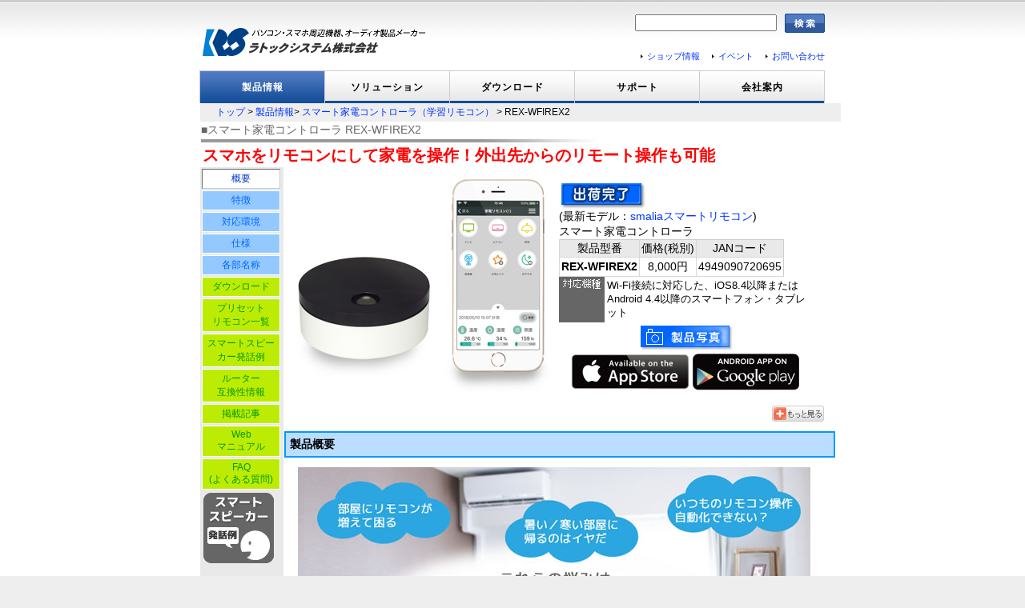

--- FILE ---
content_type: text/html
request_url: https://www.ratocsystems.com/products/subpage/wfirex2.html
body_size: 13024
content:
<html lang="ja"><!-- #BeginTemplate "/Templates/products.dwt" --><!-- DW6 -->
<head>
<!-- #BeginEditable "doctitle" --> 
<title>スマート家電コントローラ REX-WFIREX2[RATOC]</title>
<meta name="description" content="スマート家電コントローラは、赤外線リモコンに対応した家電製品やAV機器を、スマホのアプリ画面から操作するためのコントローラーです。家の中だけでなく、Wi-Fiルーターとクラウドサーバーを経由して、外出先から操作することも可能です。">
<script type="text/javascript" src="../../js/jquery-1.10.2.js"></script>
<style type="text/css">
<!--
	.linkbox {
		border-collapse: collapse;
	}		
	.linkbox td {
		padding: 0.3em;
	}			
	.linkbox a {
		display: block;
		padding: 0.6em 1em;
		color:#333333;
	}
	.linkbox h2 {
		font-size:1.3em;
		font-weight:bold;
		color:#0099FF;
		border-bottom: 1px solid #0099FF;
		padding-bottom: 1px;
	}			
	.linkbox a:hover {
		background-color: #ffffcc;
		color:#333333;
		text-decoration:none;
	}
	.linkbox span.btn {
		background-color:#F90;
		color:#ffffff;
		font-size:0.6em;
		font-weight:normal;
		margin:1px;
		padding:1px;
		text-align:right;
}
-->
</style>
<!-- #EndEditable -->
<meta http-equiv="Content-Type" content="text/html; charset=shift_jis">
<meta http-equiv="Content-Style-Type" content="text/css" />
<meta http-equiv="Content-Script-Type" content="text/javascript" />

<!-- #BeginEditable "meta_tag" --> 
<style type="text/css">
.hr_blue {	border-top: 1px dashed #3399FF;
	margin-top:30px;
	margin-bottom:20px;
}
</style>
<!-- #EndEditable -->
<script src="../../js/track.js"></script>
<link rel="stylesheet" href="../../css/type01.css" type="text/css">
<script type="text/javascript" src="../../js/jquery.js"></script>
<script type="text/javascript" src="../../js/common.js"></script>

<link rel="stylesheet" href="../../css/common.css" type="text/css" />
<link rel="stylesheet" href="../type_p01.css" type="text/css" />
</head>
<body>
<div id="top">
   <div id="header">
      <h1><a href="../../"><img src="../../images/ratoc_logo.gif" alt="ラトックトップ" width="290" height="56"></a></h1>
      <div id="search"><form method=GET action="https://www.google.co.jp/search">
       <INPUT type="hidden" name="sitesearch" value="ratocsystems.com">
         <INPUT type="hidden" name="hl" value="ja">
         <INPUT type="hidden" name="ie" value="Shift_JIS">
         <INPUT type="hidden" name="oe" value="Shift_JIS">
         <INPUT type="hidden" name="num" value="20">
         <dl>
         <dt><input type="text" name="q" size="20" maxlength="255" value=""></dt>
         <dd><input type="image" src="../../images/search.gif" alt="検索" name="btnG" value="検索" /></dd>
         </dl>
         </form>
         <link rel="stylesheet" href="https://www.google.com/cse/style/look/default.css" type="text/css" /> 
     </div><!-- /#search -->
      <div id="gnavi">
         <ul>
            <li><a href="../../shop/">ショップ情報</a></li>
            <li><a href="../../info/campaign/">イベント</a></li>
            <li><a href="../../mail/">お問い合わせ</a></li>
         </ul>
      </div>
   </div><!-- /#header -->
   <div id="menu">
      <ul>
         <li class="active"><a href="../">製品情報</a></li>
         <li><a href="https://sol.ratocsystems.com/">ソリューション</a></li>
         <li><a href="../../services/download.html">ダウンロード</a></li>
         <li><a href="../../services/">サポート</a></li>
         <li><a href="../../company/">会社案内</a></li>
      </ul>
   </div><!-- /#menu -->
   <div id="pankuzu">
   <a href="../../">トップ</a> &gt; <a href="../">製品情報</a><!-- #BeginEditable "directory" -->&gt; <a href="../remocon.html">スマート家電コントローラ（学習リモコン）</a> &gt; REX-WFIREX2<!-- #EndEditable -->
   </div>

   <div id="main">
<!-- #BeginEditable "contents" -->

<table>
<tr> 
<td nowrap style="color:#666666">■スマート家電コントローラ REX-WFIREX2</td>
</tr>
<tr> 
<td><img src="graphics/header.jpg" width="500" height="4" alt=""></td>
</tr>
</table>
<h1 style="font-size:140%; color:#FF0000;">スマホをリモコンにして家電を操作！外出先からのリモート操作も可能</h1>
<table id="prod_box">
<tr>
<td width="106" class="prod_box_left"><div id="l_btn01">
<table>
<tr>
<td><div class="l_btn01_select">概要</div></td>
</tr>
<tr>
<td><a href="smartphone/wfirex2_tokutyo.html">特徴</a></td>
</tr>
<tr>
<td><a href="smartphone/wfirex2_kankyo.html">対応環境</a></td>
</tr>
<tr>
<td><a href="smartphone/wfirex2_siyou.html">仕様</a></td>
</tr>
<tr>
<td><a href="smartphone/wfirex2_meisyo.html">各部名称</a></td>
</tr>
</table>
</div>
<div id="l_btn02">
<table>
  <tr>
    <td><a href="smartphone/wfirex2_download.html">ダウンロード</a></td>
  </tr>
 <tr>
   <td><a href="smartphone/wfirex2_preset.html">プリセット<br>
   リモコン一覧</a></td>
 </tr>
 <tr>
   <td><a href="smartphone/wfirex2_speak.html">スマートスピーカー発話例</a></td>
 </tr>
 <tr>
   <td><a href="smartphone/wfirex2_router.html">ルーター<br>
     互換性情報</a></td>
 </tr>
 <tr>
   <td><a href="smartphone/wfirex2_link.html">掲載記事</a></td>
 </tr>
     <tr>
      <td><a href="http://manual.ratocsystems.com/wfirex/">Web<br>
        マニュアル</a></td>
    </tr>
    <tr>
      <td><a href="../../services/faq/wfirex2.html">FAQ<br>
        (よくある質問)</a></td>
    </tr>
  </table>
  </div>
<table cellspacing="0">
  <tr>
    <td><a href="smartphone/wfirex2_speak.html"><img src="smartphone/images/b_speak_92.gif" alt="スマートスピーカー発話例" width="92" height="92" border="0"></a></td>
  </tr>
</table>
</td>
<td width="641" class="prod_box_right">
<table>
<tr>
<td align="center"><img src="smartphone/images/wfirex2top.jpg" width="340" height="279" alt="Wi-Fi学習リモコン"><br><br></td>
<td valign="middle">  <img src="graphics/discon.gif" alt="出荷完了" width="110" height="35" align="absmiddle"><br>
  (最新モデル：<a href="https://smalia.ratocsystems.com/products/wbrch1/">smaliaスマートリモコン</a>) <br>
  スマート家電コントローラ<br>
<table id="table01">
<tr>
<th nowrap>製品型番</th>
<th nowrap>価格(税別)</th>
<th nowrap>JANコード</th>
</tr>
<tr>
<td nowrap><strong>REX-WFIREX2</strong></td>
<td nowrap>8,000円</td>
<td nowrap>4949090720695</td>
</tr>
</table>
<table>
  <tr>
    <td width="55" valign="top" bgcolor="#666666"><img src="../graphics/kisyu.gif" width="55" height="15" alt="対応機種"></td>
    <td width="252" class="fxsmall">Wi-Fi接続に対応した、iOS8.4以降またはAndroid 4.4以降のスマートフォン・タブレット</td>
  </tr>
</table>
<div style="text-align:center;"><a href="smartphone/wfirex2_photo.html" target="_blank" onClick="window.open('smartphone/wfirex2_photo.html','','width=580,height=620');return(false)"><img src="images/link_photo.gif" alt="製品写真" width="120" height="36" border="0"></a></div>
<table align="center" cellpadding="0" class="noborder">
  <tr align="center" valign="top">
    <td width="150"><a href="https://itunes.apple.com/jp/app/wi-fi-xue-xirimokon/id1063944197?mt=8"><img src="graphics/b_appstore.jpg" alt="App Store ダウンロードページへ" width="150" height="47" border="0"></a></td>
    <td width="131"><a href="https://play.google.com/store/apps/details?id=com.ratoc.wfirex"><img src="graphics/b_googleplay.jpg" alt="Google play  ダウンロードページへ" width="135" height="47" border="0"></a></td>
  </tr>
</table></td>
</tr>
</table>

<!-- AddThis Button BEGIN -->

<div style='float: right;'><div class="addthis_toolbox addthis_default_style">
<a class="addthis_button_tweet"></a>
<a class="addthis_button_facebook_like" fb:like:layout="button_count" fb:like:width="100"></a>
<a class="addthis_button_google_plusone" g:plusone:size="medium"></a>
<a class="addthis_button_compact"><img src="../../images/ico_addthis_bm.jpg" border="0"></a>
</div></div>
<script type="text/javascript" src="http://s7.addthis.com/js/250/addthis_widget.js#pubid=ra-4e44cee5381ccab1"></script>
<script type="text/javascript"> 
var addthis_language = "en"; 
var addthis_config = {
     data_track_clickback: false
	} 
</script>
<style>
.addthis_button_tweet {
	width: 90px;
}
.addthis_button_compact {
	width: 80px;
}
</style>
<br clear="all">
<h2 class="ptitle">製品概要</h2>

  <div style="text-align:center;margin:10px;"><img src="smartphone/images/wfirex2_topimg.jpg" width="640" height="320"><br>
    <br>
    <table>
      <tr>
        <td>スマホの画面から家電を操作できる、REX-WFIREX2。スマホとユニットは、自宅のネットワークにWi-Fi接続。
          ユニットで赤外線に変換し、リモコン信号を発信します。
          赤外線リモコンに対応した家電なら使用OK！</td>
        <td valign="top"><img src="smartphone/images/wfirex2_fig01.gif" alt="" width="280" height="104" border="0"></td>
      </tr>
    </table>
  </div>
  <br>
  <a name="p03"></a>
  <p>  
  <table class="linkbox">
    <tr valign="top">
      <td><a href="smartphone/wfirex2_tokutyo.html#p03"> <img src="smartphone/images/wfirex_p01.png" alt=">声で家電をコントロール" width="120" height="120" border="0" style="float: left;margin-right: 1em;margin-bottom: 1em;">
        <h2>声で家電をコントロール　<span class="btn">詳しく</span></h2>
        スマートスピーカーを接続すると、話しかけるだけで家電の操作が可能に。リモコンやスマホを手に取ることなく、ハンズフリーでエアコンやテレビ、照明をコントロールできます。（Amazon Alexa、Googleアシスタント対応）</a></td>
    </tr>
  </table>
  <table border="0" align="center">
    <tr>
      <td><img src="smartphone/images/wfirex_kitchen.jpg" width="210" height="210"></td>
      <td><img src="smartphone/images/wfirex_bed.jpg" width="210" height="210"></td>
      <td><img src="smartphone/images/wfirex_home.jpg" width="210" height="210"></td>
    </tr>
  </table>
  <br>
<a name="p01"></a>
<p>
  <table class="linkbox">
    <tr valign="top">
      <td><a href="smartphone/wfirex2_tokutyo.html#p01">
        <img src="smartphone/images/wfirex_p02.png" alt="リモコンをスマホにひとまとめ" width="120" height="120" border="0" style="float: left;margin-right: 1em;margin-bottom: 1em;">
        <h2>リモコンをスマホにひとまとめ　<span class="btn">詳しく</span></h2>
        アプリのリモコン画面から家電を操作。増え続ける赤外線リモコンを、スマホ1台にまとめてスッキリ。おもなリモコンデータは登録済み（プリセット）ですぐに使えます。</a></td>
    </tr>
  </table>
  <div style="text-align:center;margin:10px;"><img src="smartphone/images/wfirex2_hitomatome.jpg" width="640" height="224"> </div>
    <div style="text-align:center;margin:10px;"><img src="smartphone/images/wfirex_remocon.png" width="640" height="256"><br>
</div>
</p>
<br>
<a name="p02"></a>
<p>
  <table class="linkbox">
    <tr valign="top">
      <td><a href="smartphone/wfirex2_tokutyo.html#p02">
        <img src="smartphone/images/wfirex_p03.png" alt="外出先から家電を操作" width="120" height="120" border="0" style="float: left;margin-right: 1em;margin-bottom: 1em;">
        <h2>外出先から家電を操作　<span class="btn">詳しく</span></h2>
        外出時はクラウド経由で自宅のWi-Fiルーターに接続して、家電をリモート操作。外出先から、帰宅前の部屋、在宅中の高齢者やペット環境を快適に。内蔵のセンサーで、室内の温度・湿度・照度をチェックすることもできます。</a></td>
    </tr>
  </table>
<div style="text-align:center;margin:10px;"><img src="smartphone/images/wfirex2_night.jpg" width="640" height="224"></div>
  <div style="text-align:center;margin:10px;"><img src="smartphone/images/wfirex2_soto.jpg" width="640" height="224"></div>
</p>
</p>
<br>
<a name="p04"></a>
<p>  
  <table class="linkbox">
    <tr valign="top">
      <td><a href="smartphone/wfirex2_tokutyo.html#p04">
        <img src="smartphone/images/wfirex_p04.png" alt="スマホならではの使い方でもっと便利に" width="120" height="120" border="0" style="float: left;margin-right: 1em;margin-bottom: 1em;">
        <h2>スマホならではの使い方でもっと便利に　<span class="btn">詳しく</span></h2>
        タイマー機能では、本製品が指定した時刻にリモコン信号を発信。アイコンを1回タップするだけで連続操作がおこなえる、マクロ機能も備えています。複数のリモコン画面からよく使う部分だけを集めてオリジナルリモコンを作ったり、スマホ同士でリモコンデータを受け渡ししあうことも可能です。</a></td>
    </tr>
  </table>
  </p>
<div style="text-align:center;margin:10px;"><img src="smartphone/images/wfirex2_timer.jpg" width="640" height="224"></div>
<div style="text-align:center;margin:10px;"><img src="smartphone/images/wfirex_macro_toku.jpg" width="640" height="224"></div>
<div style="text-align:center;margin:10px;"><img src="smartphone/images/wfirex2_copy.jpg" width="640" height="224"></div>
</p>
</p>
<br>
</td>
</tr>
</table>
<!-- #EndEditable -->
   </div>
   <div id="pageTop">
      <a href="#top">ページのトップへ戻る</a>
   </div><!-- /#pageTop -->

   <div id="footMenu">
      <ul>
         <li><a href="../../info/privacy.html">プライバシーポリシー</a></li>
         <li><a href="../../info/sitepolicy.html">本ウェブサイトのご利用にあたって</a>
         </li>
         <li><a href="../../english/">English</a></li>
      </ul>
   </div>
 <!-- /#footerMenu -->
   <div id="footer">
      <div class="copyright">Copyright RATOC Systems,Inc All right reserved.</div>
   </div><!-- /#footer -->
</div><!-- /#top -->
</body>
<!-- #EndTemplate --></html>

--- FILE ---
content_type: text/css
request_url: https://www.ratocsystems.com/css/type01.css
body_size: 8032
content:
h1 {
	font-size: 140%;
	line-height: 120%;
	margin: 3px;
}
h2 {
	font-size: 100%;
}
h3 {
	font-size: 100%;
}
h4 {
	font-size: 100%;
}

/* テーブル関連 */

table {
	border-collapse: collapse;
}

table.noborder {
	border-style: none;
	border-spacing:2px;
	border-collapse:separate;
}

/* 掲載Web記事紹介 */
    .mybox{
	background-color: #fff;	/* 背景色 */
	border: 2px solid #cccccc;	/* 線の太さ・種類・色 */
	border-radius: 5px;
	margin: 40px 5px 5px 20px;	/* 外側の余白 上・右・左・下 */
	padding: 25px 20px 10px 20px;	/* 内側の余白 上・右・左・下 */
	position: relative;
}
.mybox:before{
	background-color: #999999;	/* 吹き出し背景色 */
	border-radius: 5px;
	color: #fff;	/* 吹き出し文字色 */
	content: '本製品が紹介されました';
	padding: 5px 20px;
	position: absolute;
	left: -10px;
	top: -20px;
}
.mybox:after{
	border-top: 12px solid #999999;		/* 吹き出し三角部分の色 */
	border-right: 12px solid transparent;
	border-left: 12px solid transparent;
	content: '';
	position: absolute;
	top: 10px;
	left: 15px;
}

/* サポート終了のお知らせ用ボックス */
.supinfo {
    margin: 1em;
    background: #ffdfd4;
}
.supinfo .box-title {
    font-size: 1.2em;
    background: #df0000;
    padding: 4px;
    text-align: center;
    color: #FFF;
    font-weight: bold;
    letter-spacing: 0.05em;
}
.supinfo p {
    padding: 0 1em 1em 1em;
}

.supinfo span {
  border-bottom: 1px solid #000;
  display: inline-block;
  padding-bottom: 1px;
}


/* （旧）コンテンツ段組用 */
div.bl_contents {
	width: 765px;
	padding: 3px;
	margin-left : auto;
	margin-right : auto;
	text-align : left;/* テキストの左揃え */
}

.fxsmall {
	font-size: 80%;
	padding: 3px;

}
.fsmall {
	font-size: 90%;

}
.flarge {
	font-size: 120%;
}

.fmediam {
	font-size: medium
}
.hsmaller {
	font-size: smaller
}
.fbred {
	color: #CC0000;
	background-color: #FFCCCC;
	padding: 3px;
	font-size: medium;
	font-weight: bold;
}
.fred {
	color: #CC0000;
}
.fgray {
	color: #aaaaaa;
}
.ptitle {
	background-color: #BBDDFF;
	border: 2px solid #0099FF;
	width: 100%;
	padding: 5px;
}
.btitle {
	background-color: #FFFFCC;
	border: 2px solid #000099;
	padding: 5px;
}
.fpink {
	color: #CC0099
}
.swide {
	line-height: 140%;
}
.flblue {
	font-weight: normal;
	color: #0066FF;
	border-bottom-style: dotted;
	border-bottom-width: thin;
	width: auto;
}
.orange {
	font-weight: bold;
	color: #FF6600;
}
.tnavy {
	border-left: navy 20px solid;
	border-bottom: navy 2px solid;
	padding-left: 10px;
	color: navy;
	font-weight: bold;
	line-height: 200%;
	background-color: #DDEEFF;
	}
.tbrown {
	border-left: #660000 10px solid;
	border-bottom: #660000 2px solid;
	padding-left: 10px;
	color: #330000;
	font-weight: bold;
	line-height: 200%;
}
.ctitle {
	width: 100%;
	padding: 3px;
	font-weight: bold;
	border-top: thin solid #86C2FF;
	border-right: thin none #86C2FF;
	border-bottom: thin none #86C2FF;
	border-left: thick solid #86C2FF;
	color: #666666;
}
.ltitle {
	width: 99%;
	padding: 5px 3px;
	font-weight: bold;
	border-top: thin dotted #0099FF;
	border-right: thin none #0099FF;
	border-bottom: thin none #0099FF;
	border-left: thin dotted #0099FF;
	color: #0066FF;
	background-color: #E8F5FF;
}
.stitle {
	width: 99%;
	padding: 5px 3px;
	font-weight: bold;
	color: #630;
	background-color: #FFF7D7;
	border-top-width: thin;
	border-right-width: thin;
	border-bottom-width: thin;
	border-left-width: thin;
	border-top-style: dotted;
	border-right-style: none;
	border-bottom-style: none;
	border-left-style: dotted;
	border-top-color: #630;
	border-right-color: #630;
	border-bottom-color: #630;
	border-left-color: #630;
}
.ltitleg {
	width: 99%;
	padding: 5px 3px;
	font-weight: bold;
	border-top: thin dotted #009900;
	border-right: thin none #009900;
	border-bottom: thin none #009900;
	border-left: thin dotted #009900;
	color: #006600;
	background-color: #D7F0C1;
}
.submitbtn {
	color: #0000CC;
	background-color: #FFFF99;
	border: thin solid #0066FF;
	font-weight: bold;
	padding: 5px 20px;
}
.greentitle {
	border-bottom-width: thin;
	border-left-width: thick;
	border-bottom-style: dotted;
	border-left-style: solid;
	border-bottom-color: #339900;
	border-left-color: #99CC00;
	font-weight: bold;
	color: #009900;
	padding: 5px;
}
.colwide {
	line-height: 120%;
}
.yokoline {
	border: 1px solid #CCCCCC;
}
.bgcolor_lightred {
	background-color: #FFCC00;
}
.greytitle {
	font-weight: bold;
	padding: 5px;
	width: 100%;
	font-size: larger;
	border: thin solid #000000;
	background-color: #CCCCCC;
}
.orangedot {
	border-top-style: none;
	border-right-style: none;
	border-bottom-style: dotted;
	border-left-style: none;
	border-bottom-color: #FF6600;
	color: #FF6600;
	background-color: #FFFFCC;
	padding: 5px;
}
.blacktitile {
	border-bottom:#000000 1px solid;
	border-left:#000000 10px solid;
	padding: 5px;
	width: 95%;
	font-weight: bold;

}

.bluetitle {
	border-left:#0066CC 10px solid;
	color:#333333;
	padding: 5px;
	margin-top:5px;
	width: 95%;
	font-weight: bold;

}

.graybacktitle {
	padding: 5px;
	width: 100%;
	font-weight: bold;
	background-color: #dddddd;

}

.redtitile {
	border-bottom:#cc0000 1px solid;
	border-left:#cc0000 10px solid;
	padding: 5px;
	width: 99%;
	font-weight: bold;
	color: #cc0000;
}

.orangetitle {
	border-bottom:#f90 1px solid;
	border-left:#f90 10px solid;
	padding: 5px;
	width: 99%;
	font-weight: bold;
	color: #f90;
}


.fontgrey {
	font-size: small;
	color: #666666;
}
.ltitle2 {
	width: 99%;
	padding: 5px 3px 5px;
	font-weight: bold;
	border-top: thin dotted #77773F;
	border-right: thin none #77773F;
	border-bottom: thin none #77773F;
	border-left: thin dotted #77773F;
	color: #77773F;
	background-color: #E8E8D2;
}
.fontwhite {
	font-weight: bold;
	color: #FFFFFF;
}
.fontyellow {
	font-weight: bold;
	color: #FFFF66;
}
.otitle {

	background-color: #FFCAA6;
	border: 2px solid #FF6600;
	width: 100%;
	padding: 5px;
}
.bk_blue {
	background-color: #D3E9FE;
	padding: 3px;
}
.ctitle_sub {

	width: 100%;
	padding: 3px;
	font-weight: bold;
	color: #666666;
}
.grey_small {
	font-size: 80%;
	color: #666666;
}
hr {
   border-width: 1px 0px 0px 0px; /* 太さ */
   border-style: solid; /* 線種 */
   border-color: #aaaaaa; /* 線色 */
   height: 1px; /* 高さ */
}

.t_center { /* テーブル中央揃え＆改行防止 */
	text-align: center;
	white-space: nowrap;
}


/* フッターデザイン */

ol#siteMap,ol#siteMap li,ol#siteMap li ul,ol#siteMap li ul li{
	list-style:none;
	display:block;
	margin:0;
	padding:0;
}
ol#siteMap:after{
	content:"";
	display:block;
	clear:left;
}
ol#siteMap li{
	width:23%;
	float:left;
	line-height:2em;
	margin-left:1em;
	text-align:left;
}
ol#siteMap li ul{
	border-top:solid 1px skyblue;
	width:85%;
	margin:0 0 0 0.3em;
	font-size:0.9em;
	font-weight:normal;
}
ol#siteMap li ul li{
	width:100%;
	float:none;
	text-align:left;
}
#siteMap a {
	color:#fff;	
}
#siteMap a:hover{
	color:#ffc;
	text-decoration: underline;
}

div.footer_list{
	width: 756px;
	height: 340px;
	background-color:gray;
	color:skyblue;
	font-weight:bold;
	font-size:0.8em;
	padding:10px;
	line-height:1.4em;
}
div.footer_list ul{
	margin:0;
	height: 150px;

}
div.footer_list ul li{
	list-style:none;
	display:inline;
}


div.mover a:hover img{ /* マウスオーバーで画像を明るく */
	opacity:0.5;
	filter:alpha(opacity=50);
	-ms-filter: "alpha( opacity=50 )";
}

.clear {
	clear:both;
}


.indent01 {
	padding-left:1em;
	text-indent:-1em;
}

.indent02 {
	padding-left:2em;
	text-indent:-2em;
}

/* フォーム入力の全角/半角切り替え */

.zenkaku {
  ime-mode: active;   /* 全角モード */
}
.hankaku {
  ime-mode: inactive; /* 半角モード */
}


/*skills*/
.bluetitlez {
	border-bottom-width: thin;
	border-left-width: thick;
	border-bottom-style: dotted;
	border-left-style: solid;
	border-bottom-color: #039;
	border-left-color: #039;
	font-weight: bold;
	color: #232584;
	padding: 5px;
}

.blues_round { margin:0; padding:0; }

.blues_round li {background:#3c9f48; color:#FFF; font-weight:bold; padding:5px; padding-left:14pt; margin-bottom:3px; }	
}


--- FILE ---
content_type: text/css
request_url: https://www.ratocsystems.com/css/common.css
body_size: 4434
content:
/* ========BASIC======== */
html {
   overflow-y:scroll;
   background:#eee;
}

body {
   margin:0;
   padding:0;
   background:#fff url("../images/bg.gif") 0 0 repeat-x;
   font-family:"Hiragino Kaku Gothic Pro",HiraKakuPro-W3,"繝偵Λ繧ｮ繝手ｧ偵ざ Pro W3","繝｡繧､繝ｪ繧ｪ", Meiryo,"�ｭ�ｳ �ｰ繧ｴ繧ｷ繝�け",verdana,sans-serif;
   border-top:2px solid #cccccc;
   text-align:center;
}

body,td,th {
	font-size: 90%;
}

br {
   letter-spacing:normal;
}


img {
   border:0;
   vertical-align:bottom;
}


/* ========TEMPLATE LAYOUT======== */
#top {
   width:780px;
   margin:0 auto;
   padding:0;
   text-align:left;
}

#header {
   position:relative;
   width:780px;
}

#header a:hover img{ /* 繝槭え繧ｹ繧ｪ繝ｼ繝舌�縺ｧ逕ｻ蜒上ｒ譏弱ｋ縺� */
	opacity:0.5;
	filter:alpha(opacity=50);
	-ms-filter: "alpha( opacity=50 )";
}

#search {
   position:absolute;
   top:0;
   right:0;
}

#gnavi {
   position:absolute;
   bottom:0;
   right:0;
}

#menu {
   float:left;
   width:782px;
   margin-top:10px;
   font-size:12px;
   letter-spacing:1px;

}


#menu a {
   color:#000;
   text-decoration:none;
}

#menu a:hover {
   color:#999;
   text-decoration:underline;
}

#pankuzu {
   float:left;
   width:100%;
   background:#eee;
   padding-left:20px;
   padding-top:3px;
   padding-bottom:3px;
   font-size:12px;
   text-align:left;
}


#icatch {
   width:780px;
}

#contents {
   float:left;
   width:780px;
   padding:10px 0;
   background:#fff;
   text-align:left;
}

#pageTop {
   clear:both;
}

#footMenu {
   float:left;
   width:780px;
   margin-top:10px;
}

#footer {
   clear:both;
   width:780px;
}


/* ========HEADER CUSTOMIZE======== */
#header h1 {
   margin:0;
   padding:20px 0 0 0;
   font-size:32px;
   line-height:1.0;
}

#header h1 a:hover {
   color:#f1f1f1;
}


#header #gnavi ul {
   list-style:none;

}
#header #gnavi li {
   float:left;
   margin-left:15px;
   font-size:11px;
}

#header #gnavi li a {
   display:block;
   padding-left:8px;
   background:url("../images/bg_arrow.gif") 0 50% no-repeat;
}


/* ========search CUSTOMIZE======== */
#search dt {
   float:left;
   margin:2px 0 0 0;
   padding:0;

}

#search dd {
   float:left;
   margin:1px 0 0 10px;
   padding:0;
}


/* ========MENU CUSTOMIZE======== */
#menu ul {
   margin:0 0 1px 0;
   padding:0;
   list-style:none;
}

#menu li {
   overflow:hidden;
   float:left;
   margin:0;
   margin-left:-1px;
   padding:0;
   border:1px solid #CECBCE;
   border-bottom:none;
   background:#fff url("../images/bg_menu.gif") -40px 0 repeat-x;
}

#menu li a {
   display:block;
   width:155px;
   height:20px;
   padding:10px 0;
   line-height:20px;
   font-weight:bold;
   text-align:center;
   outline:none;
}

#menu li a:hover {
   color:#fff;
   text-decoration:none;
   background:#fff url("../images/bg_menu.gif") 100% 100% repeat-x;
}

#menu li.home {
   width:155px;
   margin-left:0;
   border-left:1px solid #CECBCE;
}

#menu li.active a {
   color:#fff;
   background:#fff url("../images/bg_menu.gif") 100% 100% repeat-x;
   text-decoration:none;
}

/* ========MAINCONTENTS CUSTOMIZE======== */
#main {
   float:left;
   width:780px;
   text-align:left;
}


/* ========PAGETOP CUSTOMIZE========= */
#pageTop {
   text-align:right;
   font-size:11px;
}

#pageTop a {
   padding:0 0 0 12px;
   background:url("../images/bg_pagetop.gif") 0 50% no-repeat;
}


/* ========FOOTMENU CUSTOMIZE======== */
#footMenu ul {
   margin:5px 0;
   padding:20px 0;
   text-align:center;
   border-top:1px solid #ddd;
   font-size:12px;
}

#footMenu li {
   display:inline;
   margin:0 0 0 20px;
   list-style:none;
}

#footMenu li a:hover {
   color:#666;
   text-decoration:underline;
}


/* ========FOOTER CUSTOMIZE======== */
.copyright {
   font-style:normal;
   font-size:11px;
   color:#999;
   line-height:3.0;
   text-align:center;
}



/* ========ABOUT LINK======== */

A{
	color: #0033FF;
	text-decoration: none;
}

A:hover{
	text-decoration: underline;
}

:visited {
	color: #6600CC;  /* 險ｪ蝠乗ｸ医∩縺ｮ繝ｪ繝ｳ繧ｯ */
}

/* 繝ｭ繝ｼ繝ｫ繧ｪ繝ｼ繝舌�譎ゅ�繝ｪ繝ｳ繧ｯ繝�く繧ｹ繝育ｧｻ蜍慕畑 */
a.link_move:hover {
	position: relative;
	top: 1px; left: 1px;
}

.sublink {
	COLOR: #FFFFFF;
	text-decoration:none;
	background-position: center;
	font-size: 85%;
}

A.sublink:hover {
	text-decoration:underline;
	color: #FFFFFF;
}

.sublink:visited { color: #FFFFFF; }

.nolinelink {
	text-decoration:none;  /* 繧｢繝ｳ繝繝ｼ繝ｩ繧､繝ｳ縺ｪ縺励�繝ｪ繝ｳ繧ｯ */
	background-position: center;
}

A.nolinelink:hover {
	text-decoration:underline;  /* 繧｢繝ｳ繝繝ｼ繝ｩ繧､繝ｳ陦ｨ遉ｺ */
}


--- FILE ---
content_type: text/css
request_url: https://www.ratocsystems.com/products/type_p01.css
body_size: 7676
content:
/* 製品情報ボタン（製品情報リンク用） */
#l_btn01 {
	margin: 0px;
	padding: 0px;
}
#l_btn01 a {
	display:block;
	width:90px;
	padding:3px;
	font-size: 85%;
	text-align:center;
	background-color:#93C9FF;
	border:1px solid #ffffff;
	text-decoration:none;
	color: #0066FF;
}
#l_btn01 a:hover {
	border-top:1px solid #cccccc;
	border-left:1px solid #cccccc;
	border-right:1px solid #666666;
	border-bottom:1px solid #666666;
	background-color: #D2E9FF;
	color: #0033CC;
}
#l_btn01 a:active {
	padding:3px;
	border-top:1px solid #666666;
	border-left:1px solid #666666;
	border-right:1px solid #cccccc;
	border-bottom:1px solid #cccccc;
	background-color: #FFFFFF;
}

.l_btn01_select {
	display:block;
	width:90px;
	padding:3px;
	font-size: 85%;
	text-align:center;
	border-top:1px solid #666666;
	border-left:1px solid #666666;
	border-right:1px solid #cccccc;
	border-bottom:1px solid #cccccc;
	background-color: #FFFFFF;
	color: #0033CC;
}


/* 製品情報ボタン（サポートリンク用） */
#l_btn02 {
	margin: 0px;
	padding: 0px;
}
#l_btn02 a {
	display:block;
	width:90px;
	padding:3px;
	font-size: 85%;
	text-align:center;
	background-color:#BDEC04;
	border:1px solid #ffffff;
	text-decoration:none;
	color: #009900;
}
#l_btn02 a:hover {
	border-top:1px solid #cccccc;
	border-left:1px solid #cccccc;
	border-right:1px solid #666666;
	border-bottom:1px solid #666666;
	background-color: #E9FD97;
	color: #006600;
}
#l_btn02 a:active {
	padding:3px 2px 2px 4px;
	border-top:1px solid #666666;
	border-left:1px solid #666666;
	border-right:1px solid #cccccc;
	border-bottom:1px solid #cccccc;
	background-color: #FFFFFF;
}

.l_btn02_select {
	display:block;
	width:90px;
	padding:3px;
	font-size: 85%;
	text-align:center;
	border-top:1px solid #666666;
	border-left:1px solid #666666;
	border-right:1px solid #cccccc;
	border-bottom:1px solid #cccccc;
	background-color: #FFFFFF;
	color: #006600;
}


.titlebar_blue {
	background-color: #0066ff;
	color: #fff;
	font-weight:bold;
	padding: 10px;
	top:10px;
}


.btn03 {
	background-color: #0066ff;
	color: #fff;
	padding: 10px;
	position: relative;
	top:10px;
}
.btn03:hover {
	background-color: #6699ff;
	color: #fff;
	 text-decoration:none;
}

.btn03g {
	background-color: #006600;
	color: #fff;
	padding: 10px;
	position: relative;
	top:10px;
}
.btn03g:hover {
	background-color:#33Cc00;
	color: #fff;
	 text-decoration:none;
}


/* 製品情報レイアウトテーブル */
table#prod_box {
	width: 100%;
	border: 0;
}

.prod_box_left {
	background: #e9e9e9;
	width: 100px;
	font-weight: normal;
	text-align: center;
	vertical-align:top;

}

.prod_box_right {
	vertical-align:top;
}

/* 製品型番テーブル */
table#table01 {
    border: 1px solid #cccccc;
    border-collapse: collapse;
    border-spacing: 0;
}

table#table01 th {
    padding: 2px;
    border: #D8D8D8 solid;
    border-width: 0 0 1px 1px;
    background: #e9e9e9;
    font-weight: normal;
    line-height: 120%;
    text-align: center;
    white-space: nowrap; 
}
table#table01 td {
    padding: 2px;
    border: 1px #D8D8D8 solid;
    border-width: 0 0 1px 1px;
    text-align: center;
    white-space: nowrap;
}

.table_dash	{
	border: dashed 1px #aaaaaa;
	background-color: #ffffff;
	padding: 0px;
	width: 720px;
	margin: 5px;
}

.kadomaru	{
	padding:3px;
	background-color: #ffffff;
	border-color:#cccccc #aaaaaa #aaaaaa #cccccc;
	border-width:2px;
	border-style:solid;
	-moz-border-radius: 5px;
	line-height: 150%;
}

table#tokutyo   {
	background: #eeeeee;
	margin-left: auto;
	margin-right: auto;
	text-align:left;
	border-right:1px solid #aaaaaa;
	border-bottom:1px solid #aaaaaa;
	font-size: 95%;
}
table#tokutyo td {
    padding: 5px;
}

/* 製品特徴用 */
.prod_h_red {
	font-size: 100%;
	border-bottom-width: thin;
	border-bottom-style: solid;
	border-bottom-color: #C00;
	padding: 5px;
	font-weight: bold;
	color: #C00;
}
.prod_h_blue {
	font-size: 100%;
	border-bottom-width: thin;
	border-bottom-style: solid;
	border-bottom-color: #06C;
	padding: 5px;
	font-weight: bold;
	color: #06C;
}

/* 製品ページ段組(IEとFirefoxで見え方に違いがあるため保留) */
/* HTML
<div id="sub_box">
<div id="sub_menu">メニュー</div>
<div id="sub_main">本体</div>
<div id="sub_clear"></div>
</div> */
#sub_box {
	background-color: #e9e9e9;
}
#sub_menu {
	float: left;
	width: 100px;
}
#sub_main {
	margin-left: 105px;
	width: 636px;
	background-color: #ffffff;
}
#sub_clear {
	clear: both;
}

/*カテゴリーの縦メニュー用ボックス */
 	
#cate_navi{
width: 140px;
font-size:0.8em;
font-family:'ヒラギノ角ゴ Pro W3','Hiragino Kaku Gothic Pro','メイリオ',Meiryo,'ＭＳ Ｐゴシック',sans-serif;
}

#cate_navi ul {
list-style: none;
margin: 0;
padding: 0px 0px;
border-top: 1px solid #666;
border-right: 1px solid #666;
border-left: 1px solid #666;
}

#cate_navi li {
background:#ffffff;
margin: 0;
padding: 3px 1px;
border-bottom: 1px solid #666;

}


#cate_navi li#blue {
background:#06F;
color:#fff;
font-size:0.9em;
margin: 0;
padding: 1px 3px;
border-bottom: 1px solid #666;

}


#cate_navi a {
background: url(images/ya_r.gif) no-repeat 1px;
background-position:left top;
padding:1px 12px;
display: block;
color:#03C;
text-decoration: none;
}

#cate_navi a#b {
background: url(images/ya_b.gif) no-repeat 1px;
background-color:#ffffcc;
background-position:left top;
}


#cate_navi a#c {
background: url(images/ya_w.gif) no-repeat 1px;
background-position:left top;
}


#cate_navi a:hover {
color:#F60;
}

#cate_navi a#b:hover {
color:#F60;
}

#cate_navi a#c:hover {
color:#F60;
}

#cate_navi p {
	background:#039;
	margin:0;
}

#btn_kadomaru {
    background: #2aE;
    border: 1px solid #07a;
    border-radius: 20px;
    -moz-border-radius: 20px;
    -webkit-border-radius: 20px;
    color: #fff;
    padding: 5px 5px;
}
#btn_kadomaru a:hover {
	 color: #ffc;
	 text-decoration:none;
} 


.fukidashi_yellow {
background-color:#fc0;
border-radius:5px;
position:relative;
}
 
.fukidashi_yellow:after {
border:10px solid transparent;
border-top-color:#fc0;
border-bottom-width:0;
bottom:-10px;
content:"";
display:block;
left:30px;
position:absolute;
width:0;
}

#i_translate a:hover{
filter:alpha(opacity=80);
opacity:0.8;
}


/*
-----------------------------------
 ラトックダイレクト誘導用アイコン
-----------------------------------
*/

.bnr_center{
	text-align:center;
	margin:10px;
}

.rp_btn{
	margin-top:5px;
}

.rp_btn a{
	color:#ffffff;
}

.rp_btn a:hover{
	text-decoration:none;
	background-color:#FFFFFF;
    filter:alpha(opacity=70);
    -moz-opacity: 0.7;
    opacity: 0.7;
}

.rp_btn td{
	width:80px;       /* ボタンの幅（共通） */
	text-align:center;
	/* リンクがないときはグレーボタン */
	background-color: #dddddd;
	border-radius: 5px;       /* 角丸の指定 */
	color:#ffffff;
}

.rp_btn td.header{
	width:330px;
	background-color: #999999;
	border-radius: 0px;
}

/* クラス指定があるときはカラーボタンを上書き */

.rp_btn td.direct a{
	background-color: #005BAC;
	border-radius: 4px;
	display:block;
}

.rp_btn td.rakuten a{
	background-color: #E60012;
	border-radius: 4px;
	display:block;
}

.rp_btn td.amazon a{
	background-color: #222222;
	border-radius: 4px;
	display:block;
}

.rp_btn td.yahoo a{
	background-color: #EA5413;
	border-radius: 4px;
	display:block;
}

.rp_btn td.e2e a{
	background-color: #093;
	border-radius: 4px;
	display:block;
}

/*--------------------
 注釈用フレーム
--------------------*/
.frame {
 width: 100%;
 margin: 20px auto 20px;
 padding: 10px 10px 0;
 border: 3px solid #aaa;
 position: relative;
 border-radius: 3px;
 background-color: #fff;
}
.frame-title {
 position: absolute;
 top: -20px;
 left: 20px;
 padding: 0 5px;
 background-color: #fff;
}
.frame-title .fa {
 margin-right: 5px;
}
.caution {
 background-color: #FC9239;
 border: 2px solid #FC9239;
 color: #fff;
 border-radius: 3px;
}
.frame-red {
 border-color: #FC9239;
}

--- FILE ---
content_type: application/javascript
request_url: https://www.ratocsystems.com/js/common.js
body_size: 658
content:
/* ===================================================================

 * 繧ｹ繝�繝ｼ繧ｹ繧ｹ繧ｯ繝ｭ繝ｼ繝ｫ

=================================================================== */
$(function(){
   // #縺ｧ蟋九∪繧九い繝ｳ繧ｫ繝ｼ繧偵け繝ｪ繝�け縺励◆蝣ｴ蜷医↓蜃ｦ逅�
   $('a[href^=#]').click(function() {
      // 繧ｹ繧ｯ繝ｭ繝ｼ繝ｫ縺ｮ騾溷ｺｦ
      var speed = 400;// 繝溘Μ遘�
      // 繧｢繝ｳ繧ｫ繝ｼ縺ｮ蛟､蜿門ｾ�
      var href= $(this).attr("href");
      // 遘ｻ蜍募�繧貞叙蠕�
      var target = $(href == "#" || href == "" ? 'html' : href);
      // 遘ｻ蜍募�繧呈焚蛟､縺ｧ蜿門ｾ�
      var position = target.offset().top;
      // 繧ｹ繝�繝ｼ繧ｹ繧ｹ繧ｯ繝ｭ繝ｼ繝ｫ
      $($.browser.safari ? 'body' : 'html').animate({scrollTop:position}, speed, 'swing');
      return false;
   });
});

--- FILE ---
content_type: application/javascript
request_url: https://www.ratocsystems.com/js/track.js
body_size: 189
content:
document.write('<script async="" src="https://www.googletagmanager.com/gtag/js?id=G-BEMCT989Y1"></script>');

  window.dataLayer = window.dataLayer || [];
  function gtag(){dataLayer.push(arguments);}
  gtag('js', new Date());

  gtag('config', 'G-BEMCT989Y1');
  gtag('config', 'UA-61373639-2');
